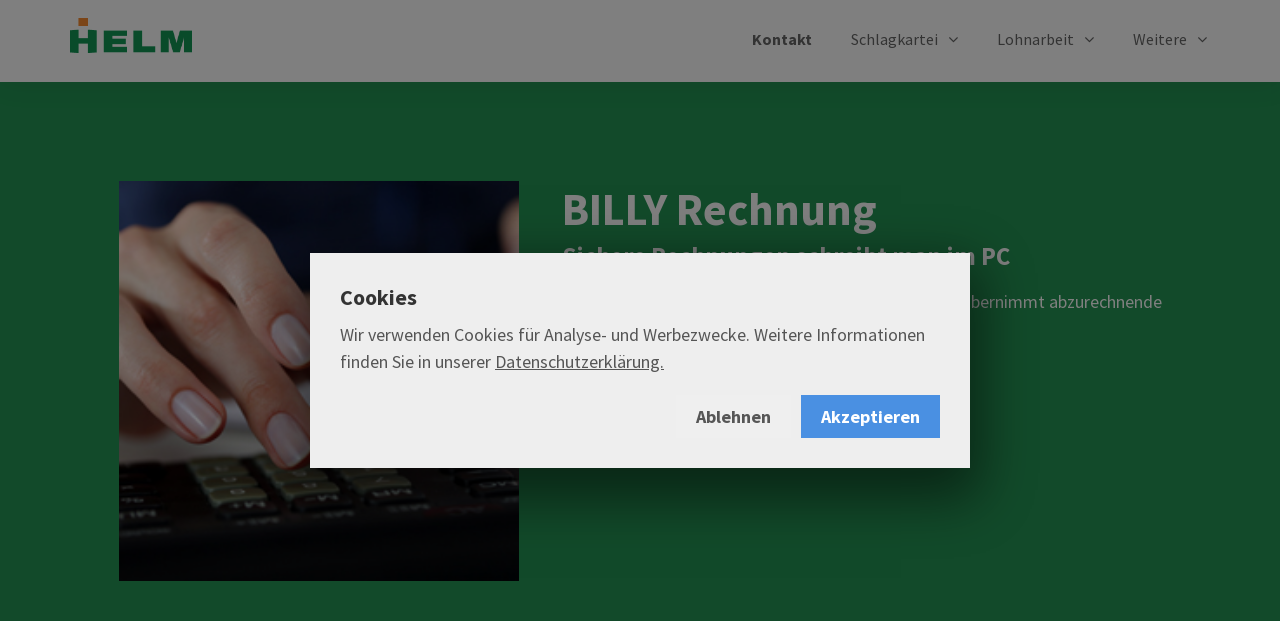

--- FILE ---
content_type: text/html; charset=UTF-8
request_url: https://helm-software.de/produkte/billy
body_size: 3868
content:
<!DOCTYPE html>
<html>
	<head>
		<!-- Google Tag Manager -->
<script>(function(w,d,s,l,i){w[l]=w[l]||[];w[l].push({'gtm.start':
			new Date().getTime(),event:'gtm.js'});var f=d.getElementsByTagName(s)[0],
		j=d.createElement(s),dl=l!='dataLayer'?'&l='+l:'';j.async=true;j.src=
		'https://www.googletagmanager.com/gtm.js?id='+i+dl;f.parentNode.insertBefore(j,f);
})(window,document,'script','dataLayer','GTM-NZ85BDT');</script>
<!-- End Google Tag Manager -->

<title>HELM-Software | BILLY Rechnung</title>

<meta name="viewport" content="width=device-width, initial-scale=1.0">
<meta name="keywords" content="Ackerschlagkartei, Schlagkartei, Parallelfahrsystem, Agrimentor, Agrarsoftware, Kuhplaner">
<meta name="description" content="BILLY ist eine Rechnungssoftware mit Dieselbuch. Sie übernimmt abzurechnende Leistungen direkt aus Myfarm24 oder MultiPlant.
	490.- €.">
<meta property="og:title" content="BILLY Rechnung" />
<meta property="og:description" content="BILLY ist eine Rechnungssoftware mit Dieselbuch. Sie übernimmt abzurechnende Leistungen direkt aus Myfarm24 oder MultiPlant.
	490.- €." />
<meta property="og:site_name" content="HELM-Software" />

<meta name="facebook-domain-verification" content="5x4dl5f7i2ez82v6gpsqfaiq68ffrm" />

<link rel="icon" href="https://helm-software.de/themes/helm/assets/images/he_favicon.ico" type="image/x-icon">
<link rel="shortcut icon" href="https://helm-software.de/themes/helm/assets/images/he_favicon.ico" type="image/x-icon"> 

<style type="text/css">
	header.mobile, div.mobile-menu {
		display: none;
	}
</style>
<link rel="stylesheet" href="https://maxcdn.bootstrapcdn.com/font-awesome/4.4.0/css/font-awesome.min.css">
<link href='https://fonts.googleapis.com/css?family=Source+Sans+Pro:300,400,600,700' rel='stylesheet' type='text/css'>
<link rel="stylesheet" type="text/css" href="//cdn.jsdelivr.net/jquery.slick/1.5.7/slick.css"/>
<link rel="stylesheet" type="text/css" href="//cdn.jsdelivr.net/jquery.slick/1.5.7/slick-theme.css"/>
<link rel="stylesheet" href="https://helm-software.de/combine/b4d32780b3c0c4da414c31c235c8755f-1758040357">
<link rel="stylesheet" href="https://helm-software.de/themes/helm/assets/css/cookieconsent.css">

<script src="//cdn.jsdelivr.net/jquery/2.1.4/jquery.min.js"></script>
<script src="//cdn.jsdelivr.net/jquery.slick/1.5.7/slick.min.js"></script>	</head>
	<body>
		<!-- Google Tag Manager (noscript) -->
<noscript><iframe src="https://www.googletagmanager.com/ns.html?id=GTM-NZ85BDT" height="0" width="0" style="display:none;visibility:hidden"></iframe></noscript>
<!-- End Google Tag Manager (noscript) -->		<header class="desktop">
    <div class="container">
        <a href="https://helm-software.de">
            <img src="https://helm-software.de/themes/helm/assets/images/helm-logo.png" alt="HELM">
        </a>

        <ul>
            <li><a href="/kontakt" style="font-weight:bold">Kontakt</a></li>
            <li role="presentation">
    <span class="dropdown">
        Schlagkartei
        <i class="fa fa-angle-down"></i>
    </span>

    <ul>
                    <li role="presentation" class=" ">
                <a href="https://ackerchef.de" >
                    Ackerchef Schlagkartei
                </a>
            </li>
                    <li role="presentation" class=" ">
                <a href="https://helm-software.de/produkte/myfarm24" >
                    Myfarm24 Schlagkartei
                </a>
            </li>
                    <li role="presentation" class=" ">
                <a href="https://helm-software.de/ackerschlagkartei-faq" >
                    Ackerschlagkartei-FAQ
                </a>
            </li>
                    <li role="presentation" class=" ">
                <a href="https://helm-software.de/produkte/isodesk" >
                    ISODESK für ISOBUS
                </a>
            </li>
                    <li role="presentation" class=" ">
                <a href="https://helm-software.de/duengerrechner-duengebedarfsermittlung" >
                    Düngebedarfsermittlung
                </a>
            </li>
                    <li role="presentation" class=" ">
                <a href="https://helm-software.de/produkte/agrimentor" >
                    Agrimentor Umweltassistent
                </a>
            </li>
            </ul>
</li>            <li role="presentation">
    <span class="dropdown">
        Lohnarbeit
        <i class="fa fa-angle-down"></i>
    </span>

    <ul>
                    <li role="presentation" class=" ">
                <a href="https://helm-software.de/produkte/logiss-lohnunternehmer-software" >
                    Myfarm24 Logiss
                </a>
            </li>
                    <li role="presentation" class=" ">
                <a href="https://helm-software.de/produkte/myfarm24" >
                    Myfarm24 BGA
                </a>
            </li>
            </ul>
</li>            <li role="presentation">
    <span class="dropdown">
        Weitere
        <i class="fa fa-angle-down"></i>
    </span>

    <ul>
                    <li role="presentation" class="active ">
                <a href="https://helm-software.de/produkte/billy" >
                    BILLY Rechnung
                </a>
            </li>
            </ul>
</li>        </ul>
    </div>
</header>
<header class="mobile">
    <div class="logo-container">
        <a href="https://helm-software.de">
            <img src="https://helm-software.de/themes/helm/assets/images/helm-logo.png" alt="HELM">
        </a>
    </div>
    <ul>
        <li data-menu="kontakt">
            <a href="/kontakt">
            <div class="icon-container"><i class="fa fa-envelope-o" aria-hidden="true"></i></div>
            Kontakt
            </a>
        </li>
        <li data-menu="schlagkartei">
            <div class="icon-container"><i class="fa fa-leaf"></i></div>
            Schlagkartei
        </li>
        <li data-menu="lohnarbeit">
            <div class="icon-container"><i class="fa fa-truck"></i></div>
            Lohnarbeit
        </li>
        <li data-menu="weitere">
            <div class="icon-container"><i class="fa fa-ellipsis-h"></i></div>
            Weitere
        </li>
    </ul>
</header>
<div class="mobile-menu" data-id="schlagkartei">    <ul>
            <li role="presentation" class="  ">
                    <a href="https://ackerchef.de" >
                Ackerchef Schlagkartei
            </a>
        
            </li>
    <li role="presentation" class="  ">
                    <a href="https://helm-software.de/produkte/myfarm24" >
                Myfarm24 Schlagkartei
            </a>
        
            </li>
    <li role="presentation" class="  ">
                    <a href="https://helm-software.de/ackerschlagkartei-faq" >
                Ackerschlagkartei-FAQ
            </a>
        
            </li>
    <li role="presentation" class="  ">
                    <a href="https://helm-software.de/produkte/isodesk" >
                ISODESK für ISOBUS
            </a>
        
            </li>
    <li role="presentation" class="  ">
                    <a href="https://helm-software.de/duengerrechner-duengebedarfsermittlung" >
                Düngebedarfsermittlung
            </a>
        
            </li>
    <li role="presentation" class="  ">
                    <a href="https://helm-software.de/produkte/agrimentor" >
                Agrimentor Umweltassistent
            </a>
        
            </li>
    </ul>
</div>
<div class="mobile-menu" data-id="lohnarbeit">    <ul>
            <li role="presentation" class="  ">
                    <a href="https://helm-software.de/produkte/logiss-lohnunternehmer-software" >
                Myfarm24 Logiss
            </a>
        
            </li>
    <li role="presentation" class="  ">
                    <a href="https://helm-software.de/produkte/myfarm24" >
                Myfarm24 BGA
            </a>
        
            </li>
    </ul>
</div>
<div class="mobile-menu" data-id="weitere">    <ul>
            <li role="presentation" class="active  ">
                    <a href="https://helm-software.de/produkte/billy" >
                BILLY Rechnung
            </a>
        
            </li>
    </ul>
</div>
<div class="mobile-menu" data-id="kontakt"></div>		<div class="product" style="background-color: #249554; color: #ffffff;">
    <img src="https://helm-software.de/storage/app/media/Frau_Rechner_230.jpg">
    <div class="info">
        <h1>BILLY Rechnung</h1>
        <h2>Sichere Rechnungen schreibt man im PC</h2>
        <p>
            <p>BILLY ist eine Rechnungssoftware mit Dieselbuch. Sie übernimmt abzurechnende Leistungen direkt aus Myfarm24 oder MultiPlant.
	<br>490.- €.</p>
        </p>
                    <div class="button button-produkt">
                <!--<div class="shadow"></div>-->
                <a href="https://www.helminfo.de/Software/setbil.exe" target="_blank">
                                                            Download
                </a>
            </div>
                <!--<div class="button secondary">
            <div class="shadow"></div>
            <a href="" target="_blank">
                <i class="fa fa-info-circle"></i> Angebot
            </a>
        </div>-->
    </div>
   
</div>
<main>
    
    
            <div class="infos">
                            <section>
                    <div class="col img img-right">
                                            </div>
                    <div class="col pad">
                        <div class="card">
                            <h4>Einfach, schnell und sicher</h4>
                            <p>BILLY ist eine PC Software. Denn was nützt die sicherste Cloud wenn das Passwort "hallo" heißt.</p>

<p>BILLY übernimmt Leistungen und Kunden direkt aus Myfarm24 und MultiPlant sowie aus der Lohnunternehmersoftware Logiss. Beim Import werden die Rechnungen bereits automatisch generiert. Das spart Zeit und verhindert Übertragungsfehler.</p>

<p>Eine einzige Bedienleiste dient zum Finden und Bearbeiten der Kunden, Rechnungen oder Einzelpositionen. Die laufenden Arbeiten gehen einfach und schnell von der Hand. Neben dem Import aus der Schlagkartei können natürlich auch unabhängige Rechnungen erstellt werden.</p>
                        </div>
                    </div>
                </section>
                            <section>
                    <div class="col img pad">
                                            </div>
                    <div class="col ">
                        <div class="card">
                            <h4>Anerkanntes Dieselbuch inklusive</h4>
                            <p>Das Dieselbuch wird nach gängigen Vorschriften geführt.
Der Dieselverbrauch wird auf Basis der Rechnungspositionen
automatisch ermittelt. Dazu können für die Arbeitsverfahren
Pauschalverbräuche vorbelegt werden. Eine Ausgabe direkt
in der Rechnung ist möglich.</p>
                        </div>
                    </div>
                </section>
                            <section>
                    <div class="col img img-right">
                                            </div>
                    <div class="col pad">
                        <div class="card">
                            <h4>Zahlungen sofort im Blick</h4>
                            <p>Ein einfaches Kontroll- und Mahnwesen vermeidet Zahlungsverzug und Ausfälle. Abschlagszahlungen sind ebenso möglich wie das Stornieren einzelner Posten. </p><p>Praxisgerechte Auswertungen und Umsatzhitlisten ermitteln den Erfolg. </p><p>BILLY ist leicht zu bedienen. Das smarte Programm enthält nur das, was man auch braucht. <br></p>
                        </div>
                    </div>
                </section>
                    </div>
    
    
    
            <iframe src="https://t023377a4.emailsys1a.net/63/8535/dbca82c3de/subscribe/form.html?_g=1634571269" frameborder="0" width="100%" height="350"></iframe>

<div class="contact">
   
        <div class="button buttonkontakt">
            <!--<div class="shadow"></div>-->
            <a href="/kontakt">
                Beratung: Jetzt Kontakt aufnehmen
            </a>
    </div>
</div>    </main>
		<footer>
    <div class="container">
        <section>
            <div class="title">Software</div>
                <ul>
            <li role="presentation" class="  ">
                    <a href="/ackerschlagkartei-faq" >
                Worauf es ankommt
            </a>
        
            </li>
    <li role="presentation" class="  ">
                    <a href="https://helm-software.de/produkte/myfarm24" >
                Myfarm24
            </a>
        
            </li>
    <li role="presentation" class="  ">
                    <a href="https://helm-software.de/produkte/ackerchef-schlagkartei" >
                Ackerchef
            </a>
        
            </li>
    <li role="presentation" class="  ">
                    <a href="https://helm-software.de/produkte/isodesk" >
                ISODESK
            </a>
        
            </li>
    <li role="presentation" class="  ">
                    <a href="https://helm-software.de/produkte/herakles" >
                Herakles App
            </a>
        
            </li>
    <li role="presentation" class="  ">
                    <a href="https://helm-software.de/produkte/heradoc" >
                Heradoc App
            </a>
        
            </li>
    <li role="presentation" class="  ">
                    <a href="https://helm-software.de/produkte/farmface" >
                Farmface App
            </a>
        
            </li>
    <li role="presentation" class="  ">
                    <a href="https://helm-software.de/produkte/agrimentor" >
                Agrimentor
            </a>
        
            </li>
    <li role="presentation" class="  ">
                    <a href="https://helm-software.de/produkte/logiss-lohnunternehmer-software" >
                Logiss
            </a>
        
            </li>
    <li role="presentation" class="active  ">
                    <a href="https://helm-software.de/produkte/billy" >
                BILLY
            </a>
        
            </li>
    </ul>
        </section>
        <section>
            <div class="title">HELM</div>
                <ul>
            <li role="presentation" class="  ">
                    <a href="https://helm-software.de/about" >
                Über uns
            </a>
        
            </li>
    <li role="presentation" class="  ">
                    <a href="https://helm-software.de/downloads" >
                Downloads
            </a>
        
            </li>
    <li role="presentation" class="  ">
                    <a href="https://helm-software.de/service" >
                Service
            </a>
        
            </li>
    <li role="presentation" class="  ">
                    <a href="https://helm-software.de/agb" >
                AGB
            </a>
        
            </li>
    <li role="presentation" class="  ">
                    <a href="https://helm-software.de/impressum" >
                Impressum
            </a>
        
            </li>
    <li role="presentation" class="  ">
                    <a href="https://helm-software.de/datenschutz" >
                Datenschutz
            </a>
        
            </li>
    </ul>
        </section>
        <section>
            <div class="title">Kontakt</div>
            HELM-Software<br>
            Adam-Herdt-Str. 23<br>
            DE-68526 Ladenburg<br>
<br>
            <i class="fa fa-phone"></i> 06203-92880<br>
            <i class="fa fa-fax"></i> 06203-17044<br>
            <a href="mailto:info@helm-software.de"><i class="fa fa-envelope"></i> info@helm-software.de</a><br>
        </section>
   
        <section>
            <div class="title">Preise</div>
            
          
          <a href="https://helm-software.de/preise-agrarsoftware" class="price"><i class="fa fa-info-circle"></i>Preisliste</a>
                
          
          
           <br>
        </section> 
    
    
    </div>
</footer>
<script src="https://helm-software.de/themes/helm/assets/js/fastclick.js"></script>
<script src="https://helm-software.de/themes/helm/assets/js/menu.js"></script>
<script>
$(function() {
    FastClick.attach(document.body);
});
</script>
<script src="https://helm-software.de/themes/helm/assets/js/cookieconsent.js"></script>	</body>
</html>

--- FILE ---
content_type: text/css; charset=UTF-8
request_url: https://helm-software.de/combine/b4d32780b3c0c4da414c31c235c8755f-1758040357
body_size: 21177
content:
html {font-family:sans-serif;-ms-text-size-adjust:100%;-webkit-text-size-adjust:100%}body {margin:0 }article,aside,details,figcaption,figure,footer,header,hgroup,main,menu,nav,section,summary {display:block }audio,canvas,progress,video {display:inline-block;vertical-align:baseline}audio:not([controls]) {display:none;height:0 }[hidden],template {display:none }a {background-color:transparent }a:active,a:hover {outline:0 }abbr[title] {border-bottom:1px dotted }b,strong {font-weight:bold }dfn {font-style:italic }h1 {font-size:2em;margin:0.67em 0 }mark {background:#ff0;color:#000 }small {font-size:80% }sub,sup {font-size:75%;line-height:0;position:relative;vertical-align:baseline }sup {top:-0.5em }sub {bottom:-0.25em }img {border:0 }svg:not(:root) {overflow:hidden }figure {margin:1em 40px }hr {-moz-box-sizing:content-box;box-sizing:content-box;height:0 }pre {overflow:auto }code,kbd,pre,samp {font-family:monospace,monospace;font-size:1em }button,input,optgroup,select,textarea {color:inherit;font:inherit;margin:0}button {overflow:visible }button,select {text-transform:none }button,html input[type="button"],input[type="reset"],input[type="submit"] {-webkit-appearance:button;cursor:pointer}button[disabled],html input[disabled] {cursor:default }button::-moz-focus-inner,input::-moz-focus-inner {border:0;padding:0 }input {line-height:normal }input[type="checkbox"],input[type="radio"] {box-sizing:border-box;padding:0}input[type="number"]::-webkit-inner-spin-button,input[type="number"]::-webkit-outer-spin-button {height:auto }input[type="search"] {-webkit-appearance:textfield;-moz-box-sizing:content-box;-webkit-box-sizing:content-box;box-sizing:content-box }input[type="search"]::-webkit-search-cancel-button,input[type="search"]::-webkit-search-decoration {-webkit-appearance:none }fieldset {border:1px solid #c0c0c0;margin:0 2px;padding:0.35em 0.625em 0.75em }legend {border:0;padding:0}textarea {overflow:auto }optgroup {font-weight:bold }table {border-collapse:collapse;border-spacing:0 }td,th {padding:0 }.clearfix {display:block;zoom:1 }.clearfix:after {content:" ";display:block;font-size:0;height:0;clear:both;visibility:hidden }.card-style {background-color:white;box-shadow:0 0 30px 0 rgba(0,0,0,0.05) }.pull-right {float:right }html {overflow:scroll }html,body {margin:0;padding:0;width:100%;background-color:#f3f3f3;font-family:'Source Sans Pro',sans-serif;-webkit-font-smoothing:antialiased }a {text-decoration:none }div.card {padding:50px;font-weight:300;background-color:white;box-shadow:0 0 30px 0 rgba(0,0,0,0.05) }div.card h4 {font-weight:bold;font-size:30px;margin:0 }div.card p {font-size:18px;margin-bottom:0 }main {max-width:1100px;margin:0 auto;padding:25px 70px;display:block;zoom:1 }@media screen and (max-width:767px) {main {padding:20px 30px }}@media screen and (min-width:768px) and (max-width:1175px) {main {padding:25px 30px }}main div.sidebar {width:200px;height:500px;float:right }main div.content {margin-right:225px }main h2,main h3,main h4,main h5 {font-weight:bold;color:#333 }main h1 {font-size:35px;font-weight:normal;padding-bottom:10px;margin-top:60px;color:#333;border-bottom:1px solid #333 }main h1:first-child {margin-top:0 }main h2 {font-size:25px }main h3 {font-size:25px }main h4 {font-size:22px }main h5 {font-size:19px }main p {line-height:1.5em;color:#333 }main div.simpleText {color:#333;font-size:18px }main blockquote {color:#666;font-style:italic }main a {color:#249554 }main a:hover {color:#f5b038 }main a.price {float:right;display:inline-block;font-weight:normal;font-size:16px;color:white;background-color:rgba(0,0,0,0.4);padding:12px 15px;border-radius:8px }@media screen and (max-width:767px) {main a.price {float:none;display:block;text-align:center;margin:10px }}main a.price i {margin-right:5px }main a.price:hover {background-color:rgba(0,0,0,0.6) }main table {width:100% }main li {line-height:1.5 }main img {max-width:100% }main:after {content:" ";display:block;font-size:0;height:0;clear:both;visibility:hidden }.simple {background-color:white;max-width:900px;margin:0 auto;margin-bottom:20px;font-size:18px }@media screen and (max-width:767px) {.simple {font-size:16px }}div.button {display:inline-block;height:50px;margin-right:20px;margin-top:20px }div.button div.shadow {display:inline-block;position:absolute;top:3px;left:0;background-color:#a96216;border-radius:10px;color:white;width:150px;height:50px }div.button a {display:inline-block;background-color:#d67c1c;border-radius:10px;color:white;font-size:120%;min-width:120px;height:50px;line-height:50px;text-align:center;padding-left:20px;padding-right:20px }div.button a:active {top:2px }div.button a i {margin-top:-3px;padding-right:8px;font-size:25px;vertical-align:middle }div.button a:hover {background-color:#f6ad55 }div.buttonkontakt {font-weight:700;margin-right:0 }@media screen and (max-width:767px) {div.buttonkontakt {font-weight:normal;font-size:80% }}@media screen and (max-width:767px) {div.buttonkontakt a {padding-left:15px;padding-right:15px }}#formWrapper {background-color:#f3f3f3;padding:20px;width:66%;float:left;margin-bottom:20px }@media screen and (max-width:767px) {#formWrapper {width:100%;box-sizing:border-box }}#extraContact {float:left;padding:0 20px }.sendButton {display:inline-block;background-color:#d67c1c;border-radius:10px;border:none;color:white;font-size:120%;min-width:120px;height:50px;text-align:center;padding-left:20px;padding-right:20px;margin-top:20px }input {margin-bottom:20px;width:100%;box-sizing:border-box;padding:5px 10px }::placeholder {color:gray;opacity:1}:-ms-input-placeholder {color:gray }::-ms-input-placeholder {color:gray }textarea {margin-bottom:20px;width:100%;box-sizing:border-box;padding:5px 10px }div.alert {color:red;margin-bottom:20px }.invalid-feedback {display:inline-block;font-size:100%;color:red;margin-bottom:5px }div.navigation {font-size:18px;line-height:50px;margin-bottom:20px;display:block;zoom:1 }div.navigation a {display:inline-block }@media screen and (max-width:767px) {div.navigation a {float:left }div.navigation .pull-right {clear:both;float:left }}div.navigation:after {content:" ";display:block;font-size:0;height:0;clear:both;visibility:hidden }div.news {margin:2% 0 }div.news div.col {vertical-align:top;display:inline-block;width:31.66666667%;margin-right:2% }div.news div.col h4 {font-size:23px;font-weight:bold }@media screen and (max-width:767px) {div.news div.col {width:100%;margin:0;margin-bottom:2% }}div.news div.col:last-child {margin-right:0 }div.news div.col div.card {padding:20px }div.news div.col div.card p {font-size:16px;font-weight:normal }div.news div.col div.card li {font-weight:normal;color:#333 }div.news div.col img {max-width:100% }div.pakete {margin:2% 0 }div.pakete div.col {vertical-align:top;display:inline-block;width:31.66666667%;margin-right:2% }div.pakete div.col h4 {font-size:23px;font-weight:bold }@media screen and (max-width:767px) {div.pakete div.col {width:100%;margin:0;margin-bottom:2% }}div.pakete div.col:last-child {margin-right:0 }div.pakete div.col div.card {padding:20px;background-color:#d3d726 }div.pakete div.col div.card p {font-size:16px;font-weight:normal;color:black }div.pakete div.col img {max-width:100% }ul.post-list {padding:0;margin:0 }ul.post-list li {display:block;padding:20px;margin:20px 0;background-color:white;box-shadow:0 0 30px 0 rgba(0,0,0,0.05) }ul.post-list li h3 {margin:0 }ul.post-list li p.info {font-size:14px;color:#777;margin:5px }ul.post-list li div.link-bar {text-align:right }nav {padding:15px 70px;background-color:#353a28 }nav ul {display:inline-block;margin:0;padding:0 }nav ul li {padding:0 20px 0 0;display:inline-block }nav ul li a {font-size:14px;color:#a9a8a2 }nav ul li a:hover {color:#CAC9C5 }nav ul li.active a {color:#cb4e02 }footer {background-color:white;padding:0;padding:40px 10px;text-align:center;display:block;zoom:1 }footer section {display:inline-block;text-align:left;vertical-align:top;width:180px;padding:20px 40px;color:#5c5c5c;font-size:16px }footer section div.title {color:#5c5c5c;font-size:18px;border-bottom:1px solid #5c5c5c;padding-bottom:10px;margin-bottom:10px }footer section ul {margin:0;padding:0 }footer section ul li {padding:3px;display:block }footer section ul li a {font-size:16px;color:#5c5c5c }footer section ul li a:hover {color:#b3b3b3 }footer section a {color:#5c5c5c }footer section a:hover {color:#b3b3b3 }footer section i {width:21px }footer:after {content:" ";display:block;font-size:0;height:0;clear:both;visibility:hidden }.embed-footer {margin-top:70px;text-align:center;font-size:18px }.share-buttons {text-align:center;margin-top:50px;margin-bottom:20px }.share-button {padding:10px 0;margin:10px;border-radius:3px;font-size:16px;color:#fafafa }.share-button:hover {color:white }.share-button i {padding-left:15px }.share-button span {display:inline-block;padding:0 20px }.share-button-facebook {background-color:#3b5998 }.share-button-mail {background-color:darkred }body {padding-top:81px }header.desktop {position:fixed;top:0;width:100%;z-index:100 }header.desktop div.container {padding:25px 70px;background-color:white;box-shadow:0 0 30px 0 rgba(0,0,0,0.1) }@media screen and (min-width:768px) and (max-width:1175px) {header.desktop div.container {padding:25px 30px }}header.desktop img {margin-top:-7px;height:35px }header.desktop ul {display:inline-block;margin:0;float:right }header.desktop ul li {padding:0 0 0 30px;display:inline-block;line-height:28px;position:relative }header.desktop ul li span.dropdown {cursor:default }header.desktop ul li a,header.desktop ul li span.dropdown {font-size:16px;color:#666;padding:7px 3px;white-space:nowrap }header.desktop ul li a:hover,header.desktop ul li span.dropdown:hover {color:#000;border-bottom:3px solid #000 }header.desktop ul li a i,header.desktop ul li span.dropdown i {padding-left:7px }header.desktop ul li.active >a,header.desktop ul li.child-active >a {color:#249554;border-bottom:3px solid #249554 }header.desktop ul li.dropdown:hover >a {color:#000;border-bottom:none }header.desktop ul li:hover ul {display:block }header.desktop ul ul {position:absolute;display:none;padding:20px;margin:0 0 0 30px;left:0;top:100%;min-width:130px;background-color:white }header.desktop ul ul li {font-size:14px;padding:10px;display:block }header.desktop >.container >ul >li:last-child >ul {right:0;left:initial }header.mobile {padding:5px;background-color:white;box-shadow:0 0 30px 0 rgba(0,0,0,0.1);text-align:center }header.mobile div.logo-container {padding:10px;text-align:center }header.mobile div.logo-container img {height:30px }header.mobile ul {display:block;margin:0;padding:0 }header.mobile ul li {display:inline-block;font-size:10px;width:60px;padding:5px;text-align:center }header.mobile ul li i {display:inline-block;font-size:18px;width:34px;height:34px;line-height:34px;text-align:center;border-radius:17px;margin-bottom:3px;color:#666;border:1px solid #666 }header.mobile ul li.active {color:#249554 }header.mobile ul li.active i {color:#249554;border-color:#249554 }div.mobile-menu {display:none;overflow:hidden }div.mobile-menu ul {display:block;padding:0;margin:0;background-color:#222;box-shadow:0 0 50px rgba(0,0,0,0.5) inset }div.mobile-menu ul li {display:block }div.mobile-menu ul li a {display:block;font-size:16px;padding:25px 40px;color:white }div.mobile-menu ul li.active {background-color:#161616 }div.mobile-menu ul li.active a {color:#249554 }@media screen and (max-width:767px) {body {padding-top:0 }header.desktop {display:none }header.mobile {display:block }}body.embedded {padding-top:0 }div.img-header {position:relative }@media screen and (max-width:767px) {div.img-header {}}div.img-header .img-container {width:100%;position:relative }div.img-header .img-container .content {top:0;left:0;right:0;bottom:0;background-size:cover }div.img-header .img-container .content.preview {}div.img-header .img-container:before {content:"";display:block }div.img-header .img-container img {max-height:100%;width:100%;object-fit:cover }div.img-header .img-container img.blendIn {animation:blendIn 0.5s both }@keyframes blendIn {from {opacity:0 }to {opacity:1 }}div.img-header div.overlay {position:absolute;top:0;left:0;width:100%;height:100%}div.img-header div.overlay div.button1 {top:64%;left:5.5% }div.img-header div.overlay div.button2 {position:absolute;top:70%;right:6% }@media screen and (max-width:767px) {div.img-header div.overlay div.button2 {top:70%;right:0 }}.simple-blog {max-width:1000px;margin:0 auto;font-size:20px }@media screen and (max-width:767px) {.simple-blog {font-size:18px;padding-left:0;padding-right:0 }.simple-blog div.navigation {margin-left:30px;margin-right:30px }}.blog-navigation {text-align:center;margin-bottom:40px }.blog-navigation .nav-item {display:inline-block;padding:10px;margin:0 15px;font-size:18px }.blog-navigation .nav-item:first-child {margin-left:0 }.blog-navigation .nav-item:last-child {margin-right:0 }.blog-navigation .nav-item.disabled {color:#B5B5B5 }.blog-header {margin-bottom:35px }@media screen and (max-width:767px) {.blog-header.padded {padding:0 30px }}.blog-header h1 {margin:0;border:none;font-size:35px;font-weight:300;padding:0;line-height:1;margin-bottom:10px }.blog-header h2 {margin:0;font-size:20px;font-weight:300;line-height:1 }.blog-post {background-color:white;box-shadow:0 0 30px 0 rgba(0,0,0,0.05);padding:30px 50px;margin:20px 0 }@media screen and (max-width:767px) {.blog-post {padding:20px 30px }}.blog-post img {max-width:100% }.blog-title {margin:0;font-size:25px;font-weight:bold }.blog-info {font-size:16px;font-style:italic;color:#666;margin-top:0 }ul.pagination {margin:0;padding:0 }ul.pagination li {display:inline-block;list-stlye:none;margin:2px 0 }ul.pagination li a {display:inline-block;padding:10px 20px;background-color:white;color:#249554 }ul.pagination li.active a {background-color:#249554;color:white }div.product {position:relative;padding:100px 70px;text-align:center }@media screen and (max-width:767px) {div.product {padding:40px 30px }}@media screen and (min-width:768px) and (max-width:1175px) {div.product {padding:50px 30px }}div.product img {vertical-align:top;line-height:normal;height:400px;width:400px;margin-right:40px }@media screen and (max-width:767px) {div.product img {margin-right:0;margin-bottom:20px;height:300px;width:300px }}div.product div.info {display:inline-block;vertical-align:top;line-height:normal;max-width:600px;text-align:left}@media screen and (max-width:767px) {div.product div.info {text-align:center }}@media screen and (max-width:1175px) {div.product div.info {max-width:400px }}div.product div.info h1 {margin:0;font-size:45px;font-weight:bold;text-align:left }div.product div.info h2 {margin:3px 0;font-size:25px;font-weight:bold;text-align:left }div.product div.info p {font-weight:normal;font-size:18px;text-align:left }div.product a.price {display:block;position:absolute;right:70px;top:20px;font-size:16px;font-weight:normal;color:white;background-color:rgba(0,0,0,0.3);padding:12px 15px;border-radius:8px }@media screen and (max-width:1175px) {div.product a.price {right:30px }}@media screen and (max-width:767px) {div.product a.price {position:initial;margin:40px auto 0 auto;max-width:400px }}div.product a.price i {margin-right:5px }div.product a.price:hover {background-color:rgba(0,0,0,0.5) }div.button-produkt {position:relative}div.video {margin:0 auto }div.video div.video-container {padding-bottom:56.25%;height:0;position:relative;overflow:hidden }div.video div.video-container iframe {position:absolute;top:0;left:0;width:100%;height:100% }div.feature-row {margin:60px 0 }@media screen and (max-width:767px) {div.feature-row {margin:0 }}div.feature-row div.feature {vertical-align:top;text-align:center;display:inline-block;width:31.66666667%;margin-right:2% }div.feature-row div.feature div.icon-container i {font-size:50px;color:#f3f3f3;display:inline-block;width:100px;height:100px;text-align:center;background-color:#d3d726;line-height:100px;border-radius:50px }div.feature-row div.feature h4 {font-size:25px;font-weight:bold;margin:30px 0 15px 0 }@media screen and (max-width:767px) {div.feature-row div.feature {width:100%;margin:40px 0;margin-bottom:2% }}div.feature-row div.feature:last-child {margin-right:0 }div.feature-row div.feature p {font-size:16px }div.infos {display:block;zoom:1 }div.infos:after {content:" ";display:block;font-size:0;height:0;clear:both;visibility:hidden }div.infos section {margin:90px 30px;display:block;zoom:1 }div.infos section:after {content:" ";display:block;font-size:0;height:0;clear:both;visibility:hidden }@media screen and (max-width:767px) {div.infos section {margin:70px 0 }}div.infos section div.col {vertical-align:top;display:inline-block;width:63.1% }div.infos section div.col.pad {margin-right:6% }div.infos section div.col.img {text-align:right;width:29.7% }div.infos section div.col.img:last-child {text-align:left }div.infos section div.col.img-right {float:right;text-align:left }div.infos section div.col img {max-width:100% }div.infos section div.col h4 {font-size:25px;font-weight:bold }@media screen and (max-width:767px) {div.infos section div.col {width:100%;margin:0;margin-bottom:6% }div.infos section div.col.img {width:100%;text-align:center }}@media screen and (max-width:767px) {div.infos section div.card {margin:0 -30px;padding:35px 30px }}@media screen and (max-width:767px) {div.feature-compare-container {margin:0 -30px }}table.feature-compare {margin:60px 0;width:100%;border-collapse:collapse;background-color:white;box-shadow:0 0 30px 0 rgba(0,0,0,0.05) }table.feature-compare tr.head {background-color:#3E4D56 }table.feature-compare th {text-align:left;width:200px;color:white }table.feature-compare th.name {width:auto }table.feature-compare td,table.feature-compare th {border:1px solid #D6D1D1;margin:0;padding:15px;text-align:center;font-weight:300;font-size:18px }@media screen and (max-width:767px) {table.feature-compare td,table.feature-compare th {font-size:15px }}table.feature-compare td:first-child,table.feature-compare th:first-child {text-align:left }table.feature-compare th {border-color:#2D2D2D }table.feature-compare i {font-size:14px;color:#3E4D56 }div.reviews {margin:60px 0 }div.reviews h2 {margin-top:50px;font-weight:300 }div.reviews div.col {vertical-align:top;display:inline-block;width:48.5%;margin-right:2%;margin-bottom:2% }@media screen and (max-width:767px) {div.reviews div.col {width:100%;margin:0;margin-bottom:2% }}div.reviews div.col:nth-child(2n+1) {margin-right:0 }div.reviews div.review {padding:50px;background-color:white;box-shadow:0 0 30px 0 rgba(0,0,0,0.05) }div.reviews div.review p {font-size:18px }div.reviews div.review p.quote {font-weight:300;font-style:italic;margin:0 }div.reviews div.review p.author {text-align:right;font-weight:bold }div.reviews div.review p.link {margin:0;text-align:center }div.reviews div.review p.link i {padding-right:7px }div.contact {text-align:center;margin:60px 0 }div.contact h2 {font-weight:bold }div.contact div.container {display:inline-block;text-align:left }div.contact div.container i {padding:15px }div.contact div.container div {font-size:22px;color:black }@media screen and (max-width:767px) {div.contact div.container div {font-size:18px }}div.contact div.container a {color:black;text-decoration:underline }div.carousel-container {background-color:white;box-shadow:0 0 30px 0 rgba(0,0,0,0.05);padding:20px }@media screen and (max-width:767px) {div.carousel-container {margin:0 -30px }}div.carousel {display:none;margin:0 60px }@media screen and (max-width:767px) {div.carousel {margin:0 30px }}div.carousel div.element {text-align:center }@media screen and (max-width:767px) {div.carousel div.element {text-align:left }}div.carousel div.element img {vertical-align:middle;line-height:normal;height:400px;width:400px;margin-right:40px }@media screen and (max-width:1175px) {div.carousel div.element img {height:400px;width:400px;margin-right:15px }}@media screen and (max-width:767px) {div.carousel div.element img {height:250px;width:250px;margin-right:10px;margin-left:0;margin-bottom:15px }}div.carousel div.element div.info {display:inline-block;text-align:left;vertical-align:middle;line-height:normal;max-width:400px }@media screen and (max-width:767px) {div.carousel div.element div.info {max-width:400px }}div.carousel div.element div.info h1 {margin:0;font-size:30px;font-weight:bold;padding-bottom:5px;border:none }@media screen and (max-width:767px) {div.carousel div.element div.info h1 {font-size:25px }}div.carousel div.element div.info h2 {margin:3px 0;font-size:20px;font-weight:bold }div.carousel div.element .more-button {background-color:#ed8936;border-radius:6px;box-shadow:rgba(0,0,0,0.1) 0 1px 3px 0,rgba(0,0,0,0.06) 0 1px 2px 0;color:#fffaf0;display:inline-block;margin-top:10px;padding:16px 32px;transition-duration:0.1s;transition-property:background-color }div.carousel div.element .more-button:hover {background-color:#f6ad55 }.slick-prev,.slick-next {width:30px;height:30px }.slick-prev:before,.slick-next:before {color:#909090;font-size:30px }.slick-prev {left:-50px }.slick-next {right:-50px }.slick-slide img {display:inline }.slick-slide[tabindex] {outline:none }.slick-dots {position:static }.slick-dots li button:before {font-size:12px }

--- FILE ---
content_type: text/css
request_url: https://helm-software.de/themes/helm/assets/css/cookieconsent.css
body_size: 1230
content:
.cookieconsent-container {
    position: fixed;
    top: 0;
    left: 0;
    right: 0;
    bottom: 0;
    z-index: 99999;
    background-color: rgba(0, 0, 0, 0.5);
    display: flex;
    justify-content: center;
    align-items: center;
}

.cookieconsent-modal {
    background: #EEEEEE;
    box-shadow: 0 21px 53px 10px rgba(0, 0, 0, 0.5);
    margin: 20px;
    width: 100%;
    max-width: 600px;
    padding: 30px 30px;
}

.cookieconsent-heading {
    margin: 0;
    font-size: 22px;
    color: #333;
}

.cookieconsent-paragraph {
    margin: 10px 0 20px 0;
    line-height: 1.5;
    font-size: 18px;
    color: #555;
}

.cookieconsent-link, .cookieconsent-link:visited {
    color: #555;
    text-decoration: underline;
}

.cookieconsent-link:hover {
    color: #777;
}

.cookieconsent-buttons {
    display: flex;
    justify-content: flex-end;
}

.cookieconsent-reject-button {
    border: none;
    padding: 10px 20px;
    color: #565656;
    margin-right: 10px;
    font-size: 18px;
    font-weight: bold;
}

.cookieconsent-reject-button:hover {
    background-color: #dddddd;
}

.cookieconsent-accept-button {
    border: none;
    background-color: #4A90E2;
    padding: 10px 20px;
    color: white;
    font-size: 18px;
    font-weight: bold;
}

.cookieconsent-accept-button:hover {
    background-color: #71affa;
}

--- FILE ---
content_type: text/javascript
request_url: https://helm-software.de/themes/helm/assets/js/cookieconsent.js
body_size: 2065
content:
(function() {
	var PRIVACY_POLICY_PATH = "/datenschutz";

	function onConsent() {
		if (window.dataLayer) {
			window.dataLayer.push({event: "helmCookieConsentGranted"});
		}
	}

	var storedConsent = localStorage.getItem("cookieconsent-consent");
	if (storedConsent !== null) {
		if (storedConsent === "granted") {
			onConsent();
		}
		return;
	}

	if (location.pathname === PRIVACY_POLICY_PATH) {
		return;
	}

	function handleResponse(consent) {
		try {
			localStorage.setItem("cookieconsent-consent", consent);
		} catch (e) {
		}
		document.body.removeChild(container);
	}

	function onReject() {
		handleResponse("denied");
	}

	function onAccept() {
		handleResponse("granted");
		onConsent();
	}

	var container = document.createElement("div");
	container.className = "cookieconsent-container";
	var modal = document.createElement("div");
	modal.className = "cookieconsent-modal";
	var heading = document.createElement("h3");
	heading.className = "cookieconsent-heading";
	heading.innerText = "Cookies";
	modal.appendChild(heading);
	var paragraph = document.createElement("p");
	paragraph.className = "cookieconsent-paragraph";
	paragraph.innerText = "Wir verwenden Cookies für Analyse- und Werbezwecke. Weitere Informationen finden Sie in unserer ";
	var link = document.createElement("a");
	link.className = "cookieconsent-link";
	link.href = PRIVACY_POLICY_PATH;
	link.innerText = "Datenschutzerklärung.";
	paragraph.appendChild(link);
	modal.appendChild(paragraph);
	var buttons = document.createElement("div");
	buttons.className = "cookieconsent-buttons";
	var rejectButton = document.createElement("button");
	rejectButton.className = "cookieconsent-reject-button";
	rejectButton.innerText = "Ablehnen";
	rejectButton.addEventListener("click", onReject);
	buttons.appendChild(rejectButton);
	var acceptButton = document.createElement("button");
	acceptButton.className = "cookieconsent-accept-button";
	acceptButton.innerText = "Akzeptieren";
	acceptButton.addEventListener("click", onAccept);
	buttons.appendChild(acceptButton);
	modal.appendChild(buttons);
	container.appendChild(modal);
	document.body.appendChild(container);
})();

--- FILE ---
content_type: text/javascript
request_url: https://helm-software.de/themes/helm/assets/js/menu.js
body_size: 849
content:
(function() {

	var activeMenu;
	var inAnimation = false;

	$("header.mobile li").click(function() {
		var name = $(this).data("menu");
		var target = $("div.mobile-menu[data-id=" + name + "]");

		if(inAnimation)
			return;

		$("header.mobile li").removeClass("active");
		$(this).addClass("active");

		function pullOut() {
			target.show();
			var height = target.height();
			target.css("height", 0);
			target.animate({
				height: height.toString() + "px"
			}, 400, "swing", function() {
				inAnimation = false;
			});

			activeMenu = target;
		}

		inAnimation = true;

		if(activeMenu) {
			activeMenu.animate({
				height: "0px"
			}, 200, "swing", function() {
				activeMenu.hide();
				activeMenu.css("height", "auto");

				if(target[0] != activeMenu[0])
					pullOut();
				else {
					activeMenu = null;
					$("header.mobile li").removeClass("active");
					inAnimation = false;
				}
			});
		} else
			pullOut();
	});

})();